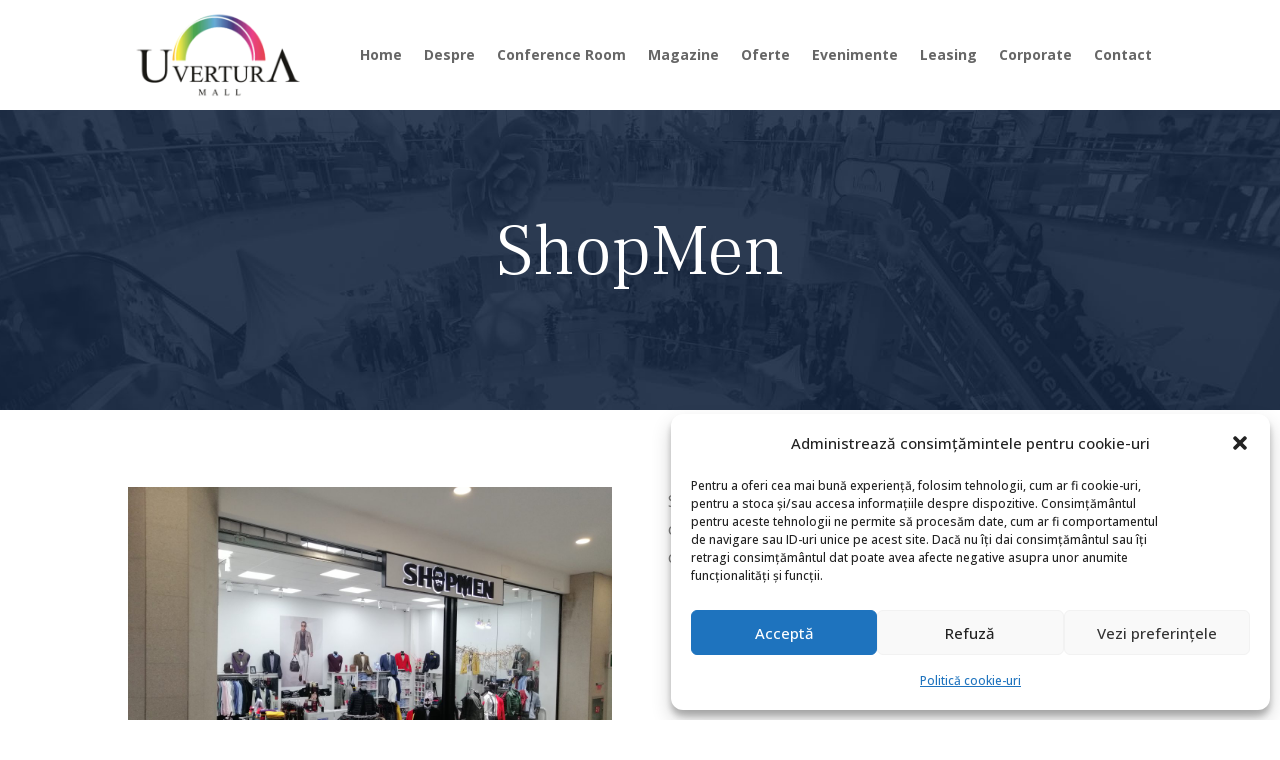

--- FILE ---
content_type: text/css
request_url: https://uverturamall.ro/wp-content/themes/uvm-child/style.css?ver=2.1.1673211085
body_size: -425
content:
/*
Theme Name: Uvertura Mall Theme
Template: Divi
Author: RBT Media
Version: 2.1.1673211085
Updated: 2023-01-08 20:51:25

*/

